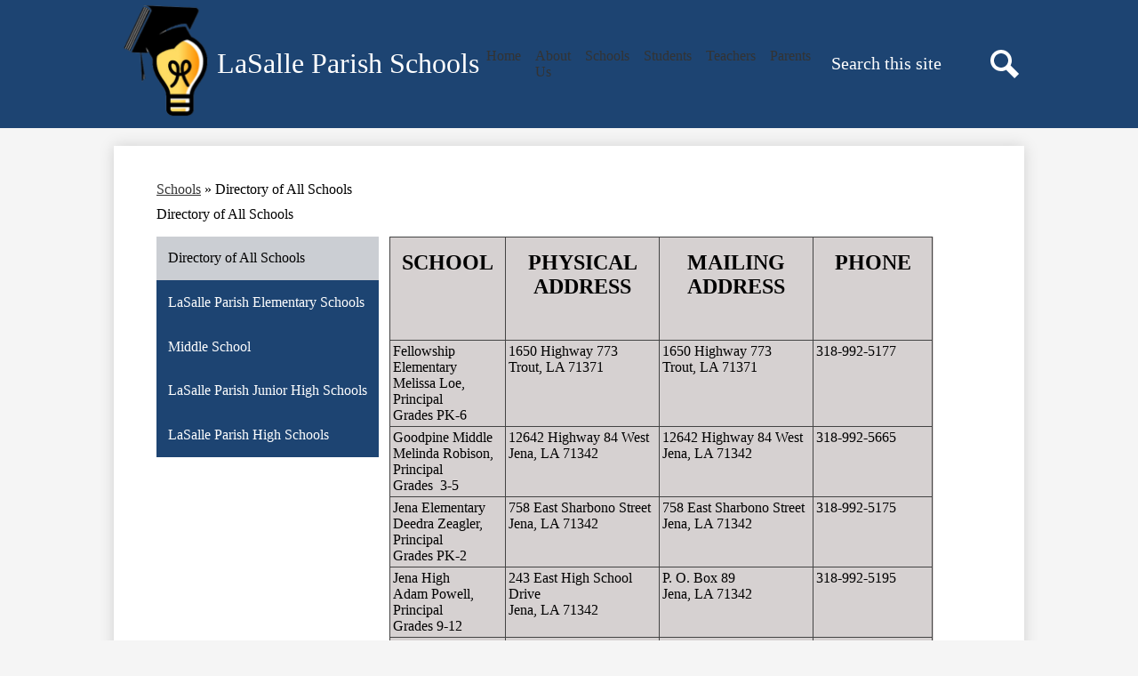

--- FILE ---
content_type: text/html;charset=UTF-8
request_url: https://www.lasallepsb.com/apps/pages/index.jsp?uREC_ID=3754576&type=d&pREC_ID=2436684
body_size: 9269
content:



































    
<!DOCTYPE html>
<!-- Powered by Edlio -->
    
        <html lang="en" class="edlio desktop">
    
    <!-- prod-cms-tomcat-v2026011502-008 -->
<head>
<script>
edlioCorpDataLayer = [{
"CustomerType": "DWS Parent",
"AccountExternalId": "0010b00002HIuWYAA1",
"WebsiteName": "LaSalle Parish Schools",
"WebsiteId": "LASPSD",
"DistrictExternalId": "0010b00002HIuWYAA1",
"DistrictName": "LaSalle Parish Schools",
"DistrictWebsiteId": "LASPSD"
}];
</script>
<script>(function(w,d,s,l,i){w[l]=w[l]||[];w[l].push({'gtm.start':
new Date().getTime(),event:'gtm.js'});var f=d.getElementsByTagName(s)[0],
j=d.createElement(s),dl=l!='dataLayer'?'&l='+l:'';j.async=true;j.src=
'https://www.googletagmanager.com/gtm.js?id='+i+dl+ '&gtm_auth=53ANkNZTATx5fKdCYoahug&gtm_preview=env-1&gtm_cookies_win=x';f.parentNode.insertBefore(j,f);
})(window,document,'script','edlioCorpDataLayer','GTM-KFWJKNQ');</script>


<title>Directory of All Schools – Schools – LaSalle Parish Schools</title>
<meta http-equiv="Content-Type" content="text/html; charset=UTF-8">
<meta name="description" content="LaSalle Parish School Dist is located in Jena, LA.">
<meta property="og:title" content="Directory of All Schools"/>
<meta property="og:description" content=""/>
<meta property="og:image" content="http://www.lasallepsb.com/pics/LASPSD_LOGO.gif"/>
<meta property="og:image:width" content="250"/>
<meta property="og:image:height" content="250"/>
<meta name="generator" content="Edlio CMS">
<meta name="referrer" content="always">
<meta name="viewport" content="width=device-width, initial-scale=1.0"/>
<link rel="apple-touch-icon" sizes="180x180" href="/apple-touch-icon.png">
<link rel="icon" type="image/png" href="/favicon-32x32.png" sizes="32x32">
<link rel="icon" href="/favicon.ico" type="image/x-icon">
<!--[if lt IE 9]><script src="/apps/js/common/html5shiv-pack-1768498157627.js"></script><![endif]-->
<link rel="stylesheet" href="/apps/shared/main-pack-1768498157627.css" type="text/css">
<link rel="stylesheet" href="/shared/main.css" type="text/css">
<link rel="stylesheet" href="/apps/webapps/global/public/css/site-pack-1768498157627.css" type="text/css">
<link rel="stylesheet" href="/apps/webapps/global/public/css/temp-pack-1768498157627.css" type="text/css">
<link rel="stylesheet" href="/apps/shared/web_apps-pack-1768498157627.css" type="text/css">
<script src="/apps/js/common/common-pack-1768498157627.js" type="text/javascript" charset="utf-8"></script>

<link href="/apps/js/common/fileicons-pack-1768498157627.css" type="text/css" rel="stylesheet">
<link href="/apps/js/components/magnific-popup-pack-1768498157627.css" type="text/css" rel="stylesheet">
<link href="/apps/js/pages/public_pages-pack-1768498157627.css" type="text/css" rel="stylesheet">
<link href="/apps/js/pages/jquery.slideshow-pack-1768498157627.css" type="text/css" rel="stylesheet">
<link href="/apps/js/pages/folder_links-pack-1768498157627.css" type="text/css" rel="stylesheet">
<script type="text/javascript" charset="utf-8" src="/apps/js/jquery/3.7.1/jquery-pack-1768498157627.js"></script>
<script type="text/javascript" charset="utf-8">
					var jq37 = jQuery.noConflict();
				</script>
<script src="/apps/js/common/microevent-pack-1768498157627.js" charset="utf-8"></script>
<script src="/apps/js/pages/jquery.slideshow-pack-1768498157627.js" charset="utf-8"></script>
<script src="/apps/js/components/magnific-popup-pack-1768498157627.js" charset="utf-8"></script>
<script src="/apps/js/components/spin-pack-1768498157627.js" charset="utf-8"></script>
<script src="/apps/js/components/image-lightbox-pack-1768498157627.js" charset="utf-8"></script>
<script src="/apps/js/pages/public_pages-pack-1768498157627.js" charset="utf-8"></script>
<script src="/apps/js/pages/submenu-pack-1768498157627.js" charset="utf-8"></script>
<script type="application/ld+json">
                    {
                        "@context": "http://schema.org",
                        "@type": "BreadcrumbList",
                        "itemListElement": [
                            
                            
                                {
                                    "@type": "ListItem",
                                    "position": 1,
                                    "item": {
                                        "@id": "http://www.lasallepsb.com/apps/pages/index.jsp?uREC_ID=3754576&type=d",
                                        "name": "Schools"
                                    }
                                },
                                
                                {
                                    "@type": "ListItem",
                                    "position": 2,
                                    "item": {
                                        "@id": "http://www.lasallepsb.com/apps/pages/index.jsp?uREC_ID=3754576&type=d&pREC_ID=2436684",
                                        "name": "Directory of All Schools"
                                    }
                                }
                            
                        ]
                    }
                </script>
<link rel="stylesheet" href="//laspsdm.edlioschool.com/common_files/main.css">
<script src="/apps/js/common/list-pack.js"></script>
<script type="text/javascript">
                window.edlio = window.edlio || {};
                window.edlio.isEdgeToEdge = false;
            </script>

<script type="text/javascript">
                document.addEventListener("DOMContentLoaded", function() {
                    const translateElement = document.getElementById("google_translate_element");
                    const mutationObserverCallback = function (mutationsList, observer) {
                        for (const mutation of mutationsList) {
                            if (mutation.type === 'childList') {
                                mutation.addedNodes.forEach(function (node) {
                                    if (node.nodeType === 1 && node.id === 'goog-gt-tt') {
                                        const form_element = document.getElementById("goog-gt-votingForm");
                                        if (form_element) {
                                            form_element.remove();
                                            observer.disconnect();
                                        }
                                    }
                                })
                            }
                        }
                    }

                    if (translateElement) {
                        const observer = new MutationObserver(mutationObserverCallback);
                        observer.observe(document.body, { childList: true, subtree: true });
                    }
                });
            </script>


</head>


    
	
		
		
			






<body >

<header id="header_main" class="site-header2a site-header bg-color-1" aria-label="Main Site Header">
	<div class="header-main-inner">
		<a class="skip-to-content-link" href="#content_main">Skip to main content</a>
		<div class="school-name-img header-title">
			<a href="/" class="school-logo">
				<div class="school-name-inner">
					<img class="logo-image" src="/pics/school_logo.png" alt="">
				</div>
			</a>
		</div>
		<div class="school-name-text header-title">
			<a href="/" class="school-logo">
				<div class="school-name-inner">
					LaSalle Parish Schools
				</div>
			</a>
		</div>

		<nav id="sitenav_main" class="sitenav sitenav-main nav-group column" aria-label="Main Site Navigation">
			<button id="sitenav_main_mobile_toggle" class="nav-mobile-toggle accessible-megamenu-toggle animated"><span class="hidden">Main Menu Toggle</span><span class="nav-mobile-icon-indicator"><span class="nav-mobile-icon-indicator-inner"></span></span></button>
			<ul class="nav-menu">
				
					<li class="nav-item">
						<a href="/" ><span class="nav-item-inner">Home</span></a>
						
					</li>
				
					<li class="nav-item">
						<a href="javascript:;" ><span class="nav-item-inner">About Us</span></a>
						
							<div class="sub-nav">
								<ul class="sub-nav-group">
									
										
											<li class="sub-nav-item"><a href="/apps/pages/index.jsp?uREC_ID=3754459&type=d&pREC_ID=2436599" >Office of the Superintendent</a></li>
										
									
										
											<li class="sub-nav-item"><a href="/apps/pages/index.jsp?uREC_ID=3754459&type=d&pREC_ID=2436611" >PreK - Grade 5</a></li>
										
									
										
											<li class="sub-nav-item"><a href="/apps/pages/index.jsp?uREC_ID=3754459&type=d&pREC_ID=2436613" >Grades 6 - 12</a></li>
										
									
										
											<li class="sub-nav-item"><a href="/apps/pages/index.jsp?uREC_ID=3754459&type=d&pREC_ID=2436618" >Career and Technical Education</a></li>
										
									
										
											<li class="sub-nav-item"><a href="/apps/pages/index.jsp?uREC_ID=3754459&type=d&pREC_ID=2436621" >Special Education</a></li>
										
									
										
											<li class="sub-nav-item"><a href="/apps/pages/index.jsp?uREC_ID=3754459&type=d&pREC_ID=2436624" >Business Department</a></li>
										
									
										
											<li class="sub-nav-item"><a href="/apps/pages/index.jsp?uREC_ID=3754459&type=d&pREC_ID=2436625" >Child Nutrition Department</a></li>
										
									
										
											<li class="sub-nav-item"><a href="/apps/pages/index.jsp?uREC_ID=3754552&type=d" >Child Nutrition</a></li>
										
									
										
											<li class="sub-nav-item"><a href="/apps/pages/index.jsp?uREC_ID=3754555&type=d" >Child Welfare and Attendance</a></li>
										
									
										
											<li class="sub-nav-item"><a href="/apps/pages/index.jsp?uREC_ID=3754556&type=d" >Federal Programs</a></li>
										
									
										
											<li class="sub-nav-item"><a href="/apps/pages/index.jsp?uREC_ID=3754560&type=d" >Personnel/HR Department</a></li>
										
									
										
											<li class="sub-nav-item"><a href="/apps/pages/index.jsp?uREC_ID=3754459&type=d&pREC_ID=2436658" >Pupil Progression Plan</a></li>
										
									
										
											<li class="sub-nav-item"><a href="/apps/pages/index.jsp?uREC_ID=3754566&type=d" >Technology</a></li>
										
									
										
											<li class="sub-nav-item"><a href="/apps/pages/index.jsp?uREC_ID=3754459&type=d&pREC_ID=2436673" >District Employees</a></li>
										
									
										
											<li class="sub-nav-item"><a href="/apps/pages/index.jsp?uREC_ID=3754459&type=d&pREC_ID=2436680" >District Facilities</a></li>
										
									
										
											<li class="sub-nav-item"><a href="/apps/pages/index.jsp?uREC_ID=3754459&type=d&pREC_ID=2436688" >Safe and Drug-Free Schools</a></li>
										
									
										
											<li class="sub-nav-item"><a href="/apps/pages/index.jsp?uREC_ID=3754459&type=d&pREC_ID=2436695" >School Board Members</a></li>
										
									
										
											<li class="sub-nav-item"><a href="/apps/pages/index.jsp?uREC_ID=3754584&type=d" >School Health </a></li>
										
									
										
											<li class="sub-nav-item"><a href="/apps/pages/index.jsp?uREC_ID=3754459&type=d&pREC_ID=2436705" >Testing</a></li>
										
									
										
											<li class="sub-nav-item"><a href="/apps/pages/index.jsp?uREC_ID=3754459&type=d&pREC_ID=2436708" >Transportation / Maintenance</a></li>
										
									
										
											<li class="sub-nav-item"><a href="/apps/pages/index.jsp?uREC_ID=3754459&type=d&pREC_ID=2652489" >LaSalle Parish Privacy Policy</a></li>
										
									
										
											<li class="sub-nav-item"><a href="/apps/pages/index.jsp?uREC_ID=3754459&type=d&pREC_ID=2436716" >Student Privacy</a></li>
										
									
										
											<li class="sub-nav-item"><a href="/apps/pages/index.jsp?uREC_ID=3754459&type=d&pREC_ID=2436717" >School Choice</a></li>
										
									
								</ul>
							</div>
						
					</li>
				
					<li class="nav-item">
						<a href="javascript:;" ><span class="nav-item-inner">Schools</span></a>
						
							<div class="sub-nav">
								<ul class="sub-nav-group">
									
										
											<li class="sub-nav-item"><a href="https://www.lasallepsb.com/apps/pages/index.jsp?uREC_ID=3754576&type=d&pREC_ID=2436684"  target="_blank">Directory of All Schools</a></li>
										
									
										
											<li class="sub-nav-item"><a href="https://www.lasallepsb.com/apps/pages/index.jsp?uREC_ID=3754576&type=d&pREC_ID=2436769"  target="_blank">LaSalle Parish Elementary Schools</a></li>
										
									
										
											<li class="sub-nav-item"><a href="https://www.lasallepsb.com/apps/pages/index.jsp?uREC_ID=3754576&type=d&pREC_ID=2436772"  target="_blank">Middle School</a></li>
										
									
										
											<li class="sub-nav-item"><a href="https://www.lasallepsb.com/apps/pages/index.jsp?uREC_ID=3754576&type=d&pREC_ID=2436773"  target="_blank">LaSalle Parish Junior High Schools</a></li>
										
									
										
											<li class="sub-nav-item"><a href="https://www.lasallepsb.com/apps/pages/index.jsp?uREC_ID=3754576&type=d&pREC_ID=2436775"  target="_blank">LaSalle Parish High Schools</a></li>
										
									
								</ul>
							</div>
						
					</li>
				
					<li class="nav-item">
						<a href="javascript:;" ><span class="nav-item-inner">Students</span></a>
						
							<div class="sub-nav">
								<ul class="sub-nav-group">
									
										
											<li class="sub-nav-item"><a href="/apps/pages/index.jsp?uREC_ID=3754826&type=d&pREC_ID=2436777" >Alcohol and Drug Use Policy</a></li>
										
									
										
											<li class="sub-nav-item"><a href="/apps/pages/index.jsp?uREC_ID=3754826&type=d&pREC_ID=2436779" >Attendance Regulations</a></li>
										
									
										
											<li class="sub-nav-item"><a href="/apps/pages/index.jsp?uREC_ID=3754826&type=d&pREC_ID=2436780" >School Bus Conduct Rules</a></li>
										
									
										
											<li class="sub-nav-item"><a href="/apps/pages/index.jsp?uREC_ID=3754826&type=d&pREC_ID=2436781" >Student Code of Conduct</a></li>
										
									
										
											<li class="sub-nav-item"><a href="/apps/pages/index.jsp?uREC_ID=3754826&type=d&pREC_ID=2436783" >LaSalle Parish Student Dress Code</a></li>
										
									
										
											<li class="sub-nav-item"><a href="/apps/pages/index.jsp?uREC_ID=3754826&type=d&pREC_ID=2436785" >Title IX Policy</a></li>
										
									
										
											<li class="sub-nav-item"><a href="/apps/pages/index.jsp?uREC_ID=3754826&type=d&pREC_ID=2436787" >Transcript Requests</a></li>
										
									
										
											<li class="sub-nav-item"><a href="/apps/pages/index.jsp?uREC_ID=3754826&type=d&pREC_ID=2436788" >GED Scores</a></li>
										
									
										
											<li class="sub-nav-item"><a href="/apps/pages/index.jsp?uREC_ID=3754826&type=d&pREC_ID=2436789" >Student Driving Privileges</a></li>
										
									
								</ul>
							</div>
						
					</li>
				
					<li class="nav-item">
						<a href="javascript:;" ><span class="nav-item-inner">Teachers</span></a>
						
							<div class="sub-nav">
								<ul class="sub-nav-group">
									
										
											<li class="sub-nav-item"><a href="/apps/pages/index.jsp?uREC_ID=3754867&type=d&pREC_ID=2436791" >Teacher News</a></li>
										
									
										
											<li class="sub-nav-item"><a href="/apps/pages/index.jsp?uREC_ID=3754867&type=d&pREC_ID=2436793" >Discipline Center Assignment Sheet</a></li>
										
									
										
											<li class="sub-nav-item"><a href="/apps/pages/index.jsp?uREC_ID=3754867&type=d&pREC_ID=2436800" >Teacher Links</a></li>
										
									
										
											<li class="sub-nav-item"><a href="/apps/pages/index.jsp?uREC_ID=3754560&type=d&pREC_ID=2436650" >Employee Dress Code</a></li>
										
									
										
											<li class="sub-nav-item"><a href="/apps/pages/index.jsp?uREC_ID=3754867&type=d&pREC_ID=2436810" >Teacher Bill of Rights</a></li>
										
									
										
											<li class="sub-nav-item"><a href="/apps/pages/index.jsp?uREC_ID=3754867&type=d&pREC_ID=2436801" >Employee Use of Electronic Communication</a></li>
										
									
										
											<li class="sub-nav-item"><a href="/apps/pages/index.jsp?uREC_ID=3754867&type=d&pREC_ID=2436803" >Cliff Williams Memorial Foundation</a></li>
										
									
										
											<li class="sub-nav-item"><a href="https://sites.google.com/lasallepsb.com/louisiana-curriculum-hub" >Louisiana Curriculum Club</a></li>
										
									
								</ul>
							</div>
						
					</li>
				
					<li class="nav-item">
						<a href="javascript:;" ><span class="nav-item-inner">Parents</span></a>
						
							<div class="sub-nav">
								<ul class="sub-nav-group">
									
										
											<li class="sub-nav-item"><a href="/apps/pages/index.jsp?uREC_ID=3754946&type=d&pREC_ID=2436804" >Parent Information</a></li>
										
									
										
											<li class="sub-nav-item"><a href="https://lasallepsb.schoolcashonline.com/"  target="_blank">SchoolCash Online</a></li>
										
									
								</ul>
							</div>
						
					</li>
				
			</ul>
		</nav>
		<div class="search-holder mobile-hidden">
			<form action="/apps/search/" id="search" class="site-search-field">
				<label for="site_search" class="hidden">Search</label>
				<input type="search" class="site-search-field-input" id="site_search" name="q" placeholder="Search this site" title="Search">
				<button type="submit" class="site-search-button" ><svg xmlns="http://www.w3.org/2000/svg" version="1.1" x="0" y="0" viewBox="0 0 64 64" xml:space="preserve"><path d="M64 54L45.2 35.2C47 31.9 48 28.1 48 24 48 10.7 37.3 0 24 0S0 10.7 0 24s10.7 24 24 24c4.1 0 7.9-1 11.2-2.8L54 64 64 54zM8 24c0-8.8 7.2-16 16-16s16 7.2 16 16 -7.2 16-16 16S8 32.8 8 24z"/></svg><span class="hidden">Search</span></button>
			</form>
			<a href="/apps/search" class="search-icon-link"><svg xmlns="http://www.w3.org/2000/svg" version="1.1" x="0" y="0" viewBox="0 0 64 64" xml:space="preserve"><path d="M64 54L45.2 35.2C47 31.9 48 28.1 48 24 48 10.7 37.3 0 24 0S0 10.7 0 24s10.7 24 24 24c4.1 0 7.9-1 11.2-2.8L54 64 64 54zM8 24c0-8.8 7.2-16 16-16s16 7.2 16 16 -7.2 16-16 16S8 32.8 8 24z"/></svg><span class="hidden">Search</span></a>
		</div>
	</div>
</header>
<main id="content_main" class="site-content" aria-label="Main Site Content" tabindex="-1">



		
	
    

    


<style>
	:root {
		--primary-color: rgb(29,68,114);
		--over-primary-color: rgb(255, 255, 255);
		--secondary-color: rgb(203,206,211);
		--over-secondary-color: rgb(0, 0, 0);
	}
</style>

	<div class="hero-wrapper">
	</div>



    
    
    

















    

    








    <span id="breadcrumbs" class="breadcrumb  ">
    
    <a href="/apps/pages/index.jsp?uREC_ID=3754576&type=d" aria-label="Back to Schools">Schools</a>

    
        
        
            <!-- skip last element -->
            
    

    
        &raquo; <span>Directory of All Schools</span>
    

    </span>





        <h1 class="pageTitle ">Directory of All Schools</h1>
    


<div class="left-hero pages-content-wrapper style-overwrite  ">




<script>
	var script = document.createElement('script');
	script.src = "https://cdnjs.cloudflare.com/ajax/libs/tota11y/0.1.6/tota11y.min.js";

	if(getQueryString('tota11y') === 'true') {
		document.head.append(script);
	}	

	function getQueryString (field, url) {
		var href = url ? url : window.location.href;
		var reg = new RegExp( '[?&]' + field + '=([^&#]*)', 'i' );
		var string = reg.exec(href);
		return string ? string[1] : null;
	}
</script>

<div class="pages-left-column-wrapper" 
	style="margin-left: -262px;"
> 
	<div class="pages-left-column pages-column" 
			style="margin-left: 262px"
	>



		<div class="page-block page-block-text  ">
			<div class="placeholder-tinymce-text">
<table style="width: 91.8301%; table-layout: fixed; background-color: #d6d1d1; border-color: #444444; border-style: solid;" border="1" cellspacing="3" cellpadding="3">
<tbody>
<tr style="height: 109px;">
<td style="width: 19.9641%; text-align: center; height: 109px; vertical-align: top;" scope="col">
<h2>SCHOOL</h2>
</td>
<td style="vertical-align: top; width: 26.6423%; text-align: center;" scope="col">
<h2>PHYSICAL ADDRESS</h2>
</td>
<td style="vertical-align: top; width: 26.6423%; text-align: center;" scope="col">
<h2>MAILING ADDRESS</h2>
</td>
<td style="vertical-align: top; width: 20.5921%; text-align: center;" scope="col">
<h2>PHONE</h2>
</td>
</tr>
<tr style="height: 30px;">
<td style="width: 19.9641%; height: 30px; vertical-align: top;">Fellowship Elementary<br>Melissa Loe, Principal<br>Grades PK-6</td>
<td style="vertical-align: top; width: 26.6423%;">1650 Highway 773<br>Trout, LA 71371</td>
<td style="vertical-align: top; width: 26.6423%;">1650 Highway 773<br>Trout, LA 71371</td>
<td style="vertical-align: top; width: 20.5921%;">
<div>318-992-5177</div>
</td>
</tr>
<tr style="height: 30px;">
<td style="width: 19.9641%; height: 30px; vertical-align: top;">Goodpine Middle&#160;<br>Melinda Robison, Principal<br>Grades&#160; 3-5</td>
<td style="vertical-align: top; width: 26.6423%;">12642 Highway 84 West<br>Jena, LA 71342</td>
<td style="vertical-align: top; width: 26.6423%;">12642 Highway 84 West<br>Jena, LA 71342</td>
<td style="vertical-align: top; width: 20.5921%;">
<div>318-992-5665</div>
</td>
</tr>
<tr style="height: 30px;">
<td style="width: 19.9641%; height: 30px; vertical-align: top;">Jena Elementary<br>Deedra Zeagler, Principal<br>Grades PK-2</td>
<td style="vertical-align: top; width: 26.6423%;">758 East Sharbono Street<br>Jena, LA 71342</td>
<td style="vertical-align: top; width: 26.6423%;">758 East Sharbono Street<br>Jena, LA 71342</td>
<td style="vertical-align: top; width: 20.5921%;">
<div>318-992-5175</div>
</td>
</tr>
<tr style="height: 30px;">
<td style="width: 19.9641%; height: 30px; vertical-align: top;">Jena High<br>Adam Powell, Principal<br>Grades 9-12</td>
<td style="vertical-align: top; width: 26.6423%;">243 East High School Drive<br>Jena, LA 71342</td>
<td style="vertical-align: top; width: 26.6423%;">P. O. Box 89<br>Jena, LA 71342</td>
<td style="vertical-align: top; width: 20.5921%;">
<div>318-992-5195</div>
</td>
</tr>
<tr style="height: 30px;">
<td style="width: 19.9641%; height: 30px; vertical-align: top;">Jena Junior High<br>Jeremy Cassels, Principal<br>Grades 6-8</td>
<td style="vertical-align: top; width: 26.6423%;">114 East Southern Avenue<br>Jena, LA 71342</td>
<td style="vertical-align: top; width: 26.6423%;">P. O. Box 920<br>Jena, LA 71342</td>
<td style="vertical-align: top; width: 20.5921%;">
<div>318-992-5815</div>
</td>
</tr>
<tr style="height: 30px;">
<td style="width: 19.9641%; height: 30px; vertical-align: top;">LaSalle High<br>Heath Denison, Principal<br>Grades 9-12</td>
<td style="vertical-align: top; width: 26.6423%;">1460 Blake Street<br>Olla, LA 71465</td>
<td style="vertical-align: top; width: 26.6423%;">P. O. Box 110<br>Olla, LA 71465</td>
<td style="vertical-align: top; width: 20.5921%;">
<div>318-495-5165</div>
</td>
</tr>
<tr style="height: 30px;">
<td style="width: 19.9641%; height: 30px; vertical-align: top;">Nebo Elementary<br>Kylie Andrews, Principal<br>Grades PK-8</td>
<td style="vertical-align: top; width: 26.6423%;">300 Highway 777<br>Jena, LA 71342</td>
<td style="vertical-align: top; width: 26.6423%;">300 Highway 777<br>Jena, LA 71342</td>
<td style="vertical-align: top; width: 20.5921%;">
<div>318-992-4416</div>
</td>
</tr>
<tr style="height: 30px;">
<td style="width: 19.9641%; height: 30px; vertical-align: top;">Olla Elementary<br>Malacha Harris, Principal<br>Grades PK-5</td>
<td style="vertical-align: top; width: 26.6423%;">4170 School Drive<br>Olla, LA 71465</td>
<td style="vertical-align: top; width: 26.6423%;">P. O. Box 1188<br>Olla, LA 71465</td>
<td style="vertical-align: top; width: 20.5921%;">
<div>318-495-5163</div>
</td>
</tr>
<tr style="height: 30px;">
<td style="width: 19.9641%; height: 30px; vertical-align: top;">LaSalle Junior High<br>Stephanie Clark, Principal<br>Grades 6-8</td>
<td style="vertical-align: top; width: 26.6423%;">5960 Tannehill Drive<br>Urania, LA 71480</td>
<td style="vertical-align: top; width: 26.6423%;">P. O. Box 520<br>Urania, LA 71480</td>
<td style="vertical-align: top; width: 20.5921%;">
<div>318-495-3474</div>
</td>
</tr>
</tbody>
</table>
</div>
	</div>



	</div>
</div>


<div 
	class="pages-right-column pages-column" 
	style="width: 250px;"
	
>




    <div class="page-block page-block-nav page-block-nav-colors ">
        <nav
            class=""
            aria-label="Navigation for Schools section"
            data-type="vertical">
            <ul>

        <li class="current ">
            <div class="title-wrapper">
    <a href="/apps/pages/index.jsp?uREC_ID=3754576&type=d&pREC_ID=2436684" aria-current="Page" >
        <span class="title">Directory of All Schools</span>
    </a>

            </div>
        </li>

        <li class=" ">
            <div class="title-wrapper">
    <a href="/apps/pages/index.jsp?uREC_ID=3754576&type=d&pREC_ID=2436769"  >
        <span class="title">LaSalle Parish Elementary Schools</span>
    </a>

            </div>
        </li>

        <li class=" ">
            <div class="title-wrapper">
    <a href="/apps/pages/index.jsp?uREC_ID=3754576&type=d&pREC_ID=2436772"  >
        <span class="title"> Middle School </span>
    </a>

            </div>
        </li>

        <li class=" ">
            <div class="title-wrapper">
    <a href="/apps/pages/index.jsp?uREC_ID=3754576&type=d&pREC_ID=2436773"  >
        <span class="title">LaSalle Parish Junior High Schools</span>
    </a>

            </div>
        </li>

        <li class=" ">
            <div class="title-wrapper">
    <a href="/apps/pages/index.jsp?uREC_ID=3754576&type=d&pREC_ID=2436775"  >
        <span class="title">LaSalle Parish High Schools</span>
    </a>

            </div>
        </li>
            </ul>
        </nav>
    </div>


</div>
	</div>








	
</main>
<footer class="site-footer modular-footer bg-color-2" id="footer_main" aria-label="Main Site Footer">
<div class="footer-grid">
<div class="footer-row width-constrain-row convert-none padded-row footer-top-row">
<div class="footer-row-inner">
<div class="school-name footer-title school-logo logo-orientation-horizontal ">
<img class="logo-image" src="/pics/school_logo.png" alt="">
<div class="school-name-inner">
LaSalle Parish Schools
</div>
</div>
<div class="footer-column">
<div class="footer-address ">
<div class="footer-subtitle">Contact Us:</div>
<div class="footer-info-block"><a href="/apps/maps">PO Box 90, Jena, LA 71342</a></div>
<div class="footer-info-block">Phone: <a href="tel:+13189922161">(318) 992-2161 </a></div>
</div>
<nav id="footer_social_nav" class="footer-secondary-nav flat-icon-colors icon-only orientation-horizontal" aria-labelledby="footer_social_nav_header">
<div class="hidden" id="footer_social_nav_header">Social Media Links</div>
<ul class="links-list">
<li class="link-item item-name"><a href="https://www.facebook.com/LaSalleParishSchools"><img aria-hidden="true" alt="" src=/apps/webapps/next/global/cms-icon-library/svgs/raw/FacebookColor.svg onload="(function(e){var t=e.src,n=new XMLHttpRequest;n.open('GET',t,!0),n.responseType='text',n.onload=function(){if(n.readyState===n.DONE&&200===n.status){var r=n.responseText;if(r){var t=(new DOMParser).parseFromString(r,'text/xml').getElementsByTagName('svg')[0];t.removeAttribute('xmlns:a'), t.ariaHidden='true', e.parentNode.replaceChild(t,e)}}},n.send(null)})(this)"/><span class="link-text">Facebook</span></a></li>
<li class="link-item item-name"><a href="/apps/search"><img aria-hidden="true" alt="" src=/apps/webapps/next/global/cms-icon-library/svgs/raw/GlyphSearch4.svg onload="(function(e){var t=e.src,n=new XMLHttpRequest;n.open('GET',t,!0),n.responseType='text',n.onload=function(){if(n.readyState===n.DONE&&200===n.status){var r=n.responseText;if(r){var t=(new DOMParser).parseFromString(r,'text/xml').getElementsByTagName('svg')[0];t.removeAttribute('xmlns:a'), t.ariaHidden='true', e.parentNode.replaceChild(t,e)}}},n.send(null)})(this)"/><span class="link-text">Search</span></a></li>
</ul>
</nav>
</div>
</div>
</div>
<div class="footer-row convert-none padded-row footer-bottom-row">
<div class="footer-row-inner">
<div class="footer-column edlio-logos">
<a href="http://www.edlio.com" class="powered-by-edlio-logo edlio-logo-horiz"><svg xmlns="http://www.w3.org/2000/svg" viewBox="0 0 3857.05 489.14"><path d="M3789.08 332.42c0 54.66 36.78 119.82 91.43 119.82 42 0 59.91-34.69 59.91-72.52 0-55.7-34.69-124-91.44-124-41-1-59.9 36.79-59.9 76.72m215.44 6.31c0 73.57-51.49 152.39-152.39 152.39-87.23 0-126.11-57.8-126.11-121.91 0-73.57 53.6-153.44 152.39-153.44 86.18 0 126.11 59.9 126.11 123M3611.46 98.06c-7.35 0-14.71 3.15-21 11.56-2.1 3.15-3.15 6.31-4.2 10.51-1 9.46 2.1 16.81 8.41 23.12a21.18 21.18 0 0018.92 6.31 22 22 0 0016.81-8.41c6.31-7.36 8.41-15.77 6.31-24.17 0-2.11-1.05-3.16-2.11-5.26-5.25-9.46-13.66-13.66-23.12-13.66m4.21-39.94c1-1 3.15 0 3.15 1.05 0 3.16 0 7.36-1.05 10.51v1h12.61c2.1 0 5.26 0 7.36-1a23.65 23.65 0 007.35-1.05c2.11 0 3.16 2.1 2.11 3.15-1 3.16-3.16 6.31-6.31 10.51 1.05 1.06 3.15 2.11 4.2 4.21l3.16 3.15c0 1 13.66 13.66 13.66 28.38a69.41 69.41 0 01-1 14.71 76.55 76.55 0 01-4.21 14.71c-3.15 5.26-6.3 10.51-11.56 14.72a24.79 24.79 0 01-9.45 6.3 8 8 0 01-4.21 2.11c-2.1 1-5.25 2.1-7.36 3.15s-5.25 1.05-7.35 1.05h-12.61a19.79 19.79 0 01-8.41-2.1c-2.1-1.05-4.21-1.05-6.31-2.1-16.81-8.41-29.42-25.23-29.42-45.2v-9.45c1.05-11.57 1.05-22.07 2.1-33.64 0-3.15 3.15-4.2 5.25-2.1s5.26 4.21 7.36 7.36l3.15-3.15c1.05-1.05 2.1-2.11 3.15-2.11 2.11-1.05 3.16-2.1 5.26-3.15 2.1-2.1 5.25-3.15 7.36-5.25 2.1-1 3.15-2.11 5.25-3.16 3.15-3.15 12.61-9.45 16.82-12.61m-35.74 350c-1 31.53-5.25 52.55-36.78 58.86a9.21 9.21 0 00-7.36 9.46c0 5.25 4.21 8.4 7.36 8.4h135.58c4.2 0 8.4-3.15 8.4-9.45 0-5.26-3.15-8.41-7.35-8.41-28.38-5.26-30.48-27.33-30.48-50.45l6.3-194.43c-4.2-5.25-11.56-7.35-18.91-7.35-9.46 0-15.77 5.25-24.18 9.46-16.81 10.5-42 22.07-63.05 25.22-8.41 1-11.56 6.3-11.56 11.56 0 3.15 2.1 7.36 4.2 8.41 27.32 0 39.94 8.4 39.94 29.42zm-117.7 9.46c0 23.12 3.15 45.19 30.47 49.4 4.21 1.05 7.36 4.2 7.36 8.41 0 6.3-4.2 9.46-9.46 9.46h-134.59c-4.21 0-7.36-3.16-8.41-8.41A9.2 9.2 0 013355 467c30.48-7.36 35.73-32.58 35.73-58.86l7.36-233.31c0-21-13.67-29.43-39.94-29.43a13.31 13.31 0 01-4.2-9.46c0-5.25 3.15-9.45 11.56-10.51 21-4.2 46.24-14.71 62-25.22 8.41-5.25 14.72-9.46 25.23-9.46 6.3 0 13.66 3.16 18.92 7.36zm-399.37-75.67c0 54.65 30.48 98.79 74.62 98.79 41 0 64.11-35.73 65.16-87.23l3.15-67.26c0-4.2-1.05-6.3-3.15-8.41-14.72-17.86-38.89-27.32-62-27.32-49.4 0-77.77 36.78-77.77 91.43m134.52-114.55a57.76 57.76 0 019.46 7.35l2.1 2.11c1 0 1-1 1-2.11a119.19 119.19 0 01-1-14.71l2.1-44.14c0-24.17-18.91-29.43-41-29.43q-3.17-3.15-3.16-9.46c0-5.25 3.16-9.45 10.51-10.5 21-4.21 47.3-14.72 64.11-25.23 7.36-5.25 14.72-9.46 24.18-9.46 6.3 0 13.66 3.16 18.91 7.36l-10.57 305.8c0 27.33 6.31 45.19 26.28 49.4 7.35 1.05 10.51 0 13.66 1.05s4.2 2.1 4.2 5.25-2.1 5.26-4.2 7.36c-13.66 11.56-36.78 22.07-61 22.07-31.53 0-50.44-22.07-50.44-53.6 0-4.2 0-8.41 1.05-11.56 0-1.05 0-2.1-1.05-2.1a1 1 0 00-1 1.05c-18.92 39.94-55.71 68.31-96.69 68.31-72.52 0-108.25-58.85-108.25-120.86 0-86.18 62-154.49 148.18-154.49 18.92-1 36.79 2.1 52.55 10.51m-435.1 93.53c0 5.26 0 14.72 1 20 0 2.1 2.1 3.16 5.26 3.16 24.17-3.16 114.55-32.58 113.5-42-2.1-18.92-27.32-51.5-65.16-46.25-34.68 4.21-52.55 32.58-54.65 65.16m183.92-42c2.1 15.76-3.15 34.68-22.07 43.09-31.49 16.71-114.51 37.73-147.09 42.98-2.11 0-3.16 1.06-3.16 3.16 3.16 10.51 8.41 20 13.66 28.37 22.08 28.38 54.66 39.94 89.34 34.69 29.42-4.21 56.75-18.92 74.62-45.2 1.05-2.1 4.2-4.2 6.3-4.2 4.21 0 8.41 2.1 8.41 6.31v4.2c-13.66 53.6-63.06 90.38-115.61 97.74-72.51 9.46-128.22-35.73-137.67-105.1-10.51-79.87 41-159.74 125.06-171.3 58.86-7.36 101.94 23.12 108.25 65.16" transform="translate(-147.48 -57.69)"/><path d="M338.75 204.21c20 16.81 29.43 42 29.43 75.67s-10.51 58.85-30.48 74.62-50.45 24.17-92.49 24.17h-50.44v83h-47.29V180h96.68c44.14 0 74.62 7.39 94.59 24.21zm-33.63 116.65c9.46-10.51 14.71-25.22 14.71-44.14 0-20-6.3-33.63-17.86-41q-18.92-12.62-56.76-12.62h-48.34v112.48h54.65c26.27 0 44.14-5.26 53.6-14.72zM596.24 432.27c-21 21-48.35 31.53-80.93 31.53s-58.85-10.51-80.92-31.53c-21-21-32.58-47.3-32.58-78.83s10.51-56.75 32.58-78.82c21-21 48.34-31.53 80.92-31.53s58.86 10.51 80.93 31.53c21 21 32.58 47.3 32.58 78.82s-10.51 57.81-32.58 78.83zM467 404.94a67.48 67.48 0 0048.34 20c20 0 35.74-6.31 48.35-20q18.89-18.94 18.89-50.44t-18.92-50.45a67.48 67.48 0 00-48.35-20c-20 0-35.73 6.31-48.34 20Q448.06 323 448.05 354.5q0 29.94 18.95 50.44zM779.11 461.69h-51.5L653 247.3h46.24l53.6 161.85 53.6-161.85h46.24l53.6 161.85 53.6-161.85h46.25L931.5 461.69H880l-50.45-147.13zM1247.84 373.41h-168.16c1 15.77 8.41 28.38 21 37.84 13.66 9.46 28.38 14.71 45.19 14.71 27.33 0 47.3-8.41 61-25.22l26.27 28.37c-23.12 24.18-53.6 35.74-90.38 35.74-30.48 0-55.7-10.51-76.72-30.48s-31.53-47.29-31.53-80.93 10.51-60.95 32.58-79.87c21-20 47.29-29.43 75.67-29.43 29.43 0 53.6 8.41 74.62 26.28 20 17.86 30.48 42 30.48 72.51zm-168.16-34.68h123c0-17.87-5.26-31.53-16.82-41s-25.22-14.71-42-14.71a72 72 0 00-44.14 14.71c-12.72 9.47-20.04 23.13-20.04 41zM1411.79 289.34q-33.11 0-50.45 22.07c-11.56 14.71-16.81 33.63-16.81 58.85v91.43h-45.2V247.3h45.2v43.09a87.77 87.77 0 0129.47-32.58 79.18 79.18 0 0139.94-13.67v45.2zM1660.87 373.41h-168.16c1 15.77 8.41 28.38 21 37.84 13.67 9.46 28.38 14.71 45.19 14.71 27.33 0 47.3-8.41 61-25.22l26.27 28.37c-23.12 24.18-53.59 35.74-90.38 35.74-30.48 0-55.7-10.51-76.72-30.48s-31.53-47.29-31.53-80.93 10.51-60.95 32.58-79.87c21-20 47.3-29.43 75.67-29.43 29.43 0 53.6 8.41 74.62 26.28 20 17.86 30.48 42 30.48 72.51zm-168.16-34.68h123c0-17.87-5.26-31.53-16.82-41s-25.22-14.71-42-14.71a72 72 0 00-44.14 14.71c-12.68 9.47-20.04 23.13-20.04 41zM1729.18 434.37c-20-20-30.48-47.29-30.48-80.93s10.51-59.9 31.53-79.87 45.19-29.43 73.57-29.43 51.5 12.62 69.36 36.79V162.17h45.2v299.52h-45.2v-32.58c-16.81 23.13-41 35.74-72.51 35.74-27.33 0-51.5-10.51-71.47-30.48zm14.71-78.82c0 21 6.31 36.78 20 50.44 13.67 12.61 28.38 18.92 46.25 18.92s32.58-6.31 45.19-20 18.91-29.43 18.91-50.44c0-20-6.3-37.84-18.91-51.5s-27.33-21-45.19-21-33.64 7.36-46.25 21-20 31.56-20 52.58zM2212.63 244.14c28.37 0 53.6 9.46 73.56 29.43s30.48 46.24 30.48 79.87-10.51 59.91-30.48 80.93-44.14 31.53-70.41 31.53-51.5-11.56-72.52-35.74v32.58h-45.19V162.17h45.19v121.91c17.87-26.27 40.99-39.94 69.37-39.94zm-70.42 110.36q0 29.94 18.92 50.44c12.61 12.61 27.32 20 45.19 20s33.68-6.34 46.24-18.94c13.67-12.61 20-29.42 20-50.44s-6.31-37.84-18.92-51.5-28.37-20-46.24-20-33.63 6.31-45.19 20-20 30.47-20 50.44zM2397.6 546.82c-20 0-37.84-7.35-53.6-21l21-36.82c9.45 8.41 18.91 13.66 29.42 13.66s17.87-3.15 24.18-10.51 9.45-14.71 9.45-24.17c0-4.2-28.37-76.72-86.18-220.7h48.35l64.11 157.64 64.11-157.64h48.34l-104 254.33c-6.31 13.66-14.72 25.22-26.28 32.58a63.75 63.75 0 01-38.9 12.63z" transform="translate(-147.48 -57.69)"/></svg>
<span class="hidden">Powered by Edlio</span></a>
<a href="http://admin.lasallepsb.com" class="edlio-login-link"><span class="edlio-logo"><svg xmlns="http://www.w3.org/2000/svg" viewBox="0 0 334.98 366.6"><path d="M334.77 247.52c-.63-4.94-5.66-7.44-10.28-6.85a11.59 11.59 0 00-8 5.43c-23.16 29.34-57.2 46.9-92.85 51.44-43.63 5.57-82.93-7.61-109.26-40.05-6.64-9.83-12.76-21-16.33-33.09-.31-2.48.85-3.88 3.5-4.21 40.32-5.15 142.69-29.55 181.19-48.92 24.25-10 30.9-31.58 28.61-49.51C307.5 92 285.64 67 252.41 54.71l15.81-27.57a10 10 0 00-12.12-13L153.99 43.36l-1.53-35.95A6.94 6.94 0 00140.64 2s-71.27 57.93-90.6 91.53L17.28 72.12A9.67 9.67 0 003.19 81.9s-9.76 66.22 4.85 146.51c13.48 74.06 70.35 110.76 70.35 110.76 29.25 21.26 68.12 31.35 112.25 26.03 65.45-8.37 125.8-51.26 144.15-112.64a14.41 14.41 0 00-.02-5.04zm-248.06-53.7c-.79-6.18-1.47-16.77-.94-23.12 2.52-29 16.31-54.89 42-67.64l13.4-5.12a87 87 0 0112.25-2.47c46.28-5.92 76 31.74 78.72 53.37 1.35 10.5-109.91 44.2-139.66 48-3.32.44-5.46-.55-5.77-3.02z"/></svg>
<span class="hidden">Edlio</span></span> Login</a> </div>
</div>
</div>
</div>
</footer>
<nav id="mobile_footer_nav" class="footer-secondary-nav flat-icon-colors bg-color-1" aria-labelledby="mobile_footer_nav_header">
<div class="hidden" id="mobile_footer_nav_header">Mobile Footer Links</div>
<ul class="links-list">
<li class="link-item item-name"><a href="/apps/staff"><img aria-hidden="true" alt="" src=/apps/webapps/next/global/cms-icon-library/svgs/raw/GlyphGroup3.svg onload="(function(e){var t=e.src,n=new XMLHttpRequest;n.open('GET',t,!0),n.responseType='text',n.onload=function(){if(n.readyState===n.DONE&&200===n.status){var r=n.responseText;if(r){var t=(new DOMParser).parseFromString(r,'text/xml').getElementsByTagName('svg')[0];t.removeAttribute('xmlns:a'), t.ariaHidden='true', e.parentNode.replaceChild(t,e)}}},n.send(null)})(this)"/> Staff Directory</a></li>
<li class="link-item item-name"><a href="/apps/events"><img aria-hidden="true" alt="" src=/apps/webapps/next/global/cms-icon-library/svgs/raw/GlyphCalendar6.svg onload="(function(e){var t=e.src,n=new XMLHttpRequest;n.open('GET',t,!0),n.responseType='text',n.onload=function(){if(n.readyState===n.DONE&&200===n.status){var r=n.responseText;if(r){var t=(new DOMParser).parseFromString(r,'text/xml').getElementsByTagName('svg')[0];t.removeAttribute('xmlns:a'), t.ariaHidden='true', e.parentNode.replaceChild(t,e)}}},n.send(null)})(this)"/> Calendar</a></li>
<li class="link-item item-name"><a href="/apps/news"><img aria-hidden="true" alt="" src=/apps/webapps/next/global/cms-icon-library/svgs/raw/OutlineNewspaper.svg onload="(function(e){var t=e.src,n=new XMLHttpRequest;n.open('GET',t,!0),n.responseType='text',n.onload=function(){if(n.readyState===n.DONE&&200===n.status){var r=n.responseText;if(r){var t=(new DOMParser).parseFromString(r,'text/xml').getElementsByTagName('svg')[0];t.removeAttribute('xmlns:a'), t.ariaHidden='true', e.parentNode.replaceChild(t,e)}}},n.send(null)})(this)"/> News</a></li>
<li class="link-item item-name"><a href="/apps/contact"><img aria-hidden="true" alt="" src=/apps/webapps/next/global/cms-icon-library/svgs/raw/GlyphEnvelope3.svg onload="(function(e){var t=e.src,n=new XMLHttpRequest;n.open('GET',t,!0),n.responseType='text',n.onload=function(){if(n.readyState===n.DONE&&200===n.status){var r=n.responseText;if(r){var t=(new DOMParser).parseFromString(r,'text/xml').getElementsByTagName('svg')[0];t.removeAttribute('xmlns:a'), t.ariaHidden='true', e.parentNode.replaceChild(t,e)}}},n.send(null)})(this)"/> Contact</a></li>
</ul>
</nav>

<script type="text/javascript" charset="utf-8" src="/apps/js/jquery/1.11.0/jquery-pack-1768498157627.js"></script>
<script src="/apps/js/common/jquery-accessibleMegaMenu.2.js"></script>
<script>
	document.addEventListener('DOMContentLoaded', function() {
		$(function() {
			$('#sitenav_main').accessibleMegaMenu({
				openOnMouseover: true
			});
		});
	});
</script>
<script>
	'use strict'
	function debounce(fun){
	
		var timer;
		return function(event){
			if(timer) clearTimeout(timer);
			timer = setTimeout(fun,500,event);
		};
	}

	document.addEventListener('DOMContentLoaded', function() {
		
		var responsiveList = $('.responsive-slick .items-list');
		var slickStatus;
	
		var breakpoint = 1350;

		responsiveList
			.on('init reInit', function(){ slickStatus = true; })
			.on('destroy', function(){ slickStatus = false; });
		
		if (window.innerWidth < breakpoint){
			responsiveList.slick();
		}
	
		function toggleSlick(){
			if(window.innerWidth < breakpoint && !slickStatus){
				responsiveList.slick();
			}
			if(window.innerWidth >= breakpoint && slickStatus){
				responsiveList.slick('unslick');
			}
		}

		
		$('.slick-container').on('beforeChange', function() {
			$('video', this).each( function(){ 
				$(this).get(0).pause();
			});
		});

		$('.slick-container:not(.responsive-slick) .items-list').slick();
		window.onresize = debounce(toggleSlick);
	});
</script>
<script src="/apps/webapps/common/slick/a-1.0.1/slick-pack.js"></script>
</body>
</html>


<!-- 80ms -->

